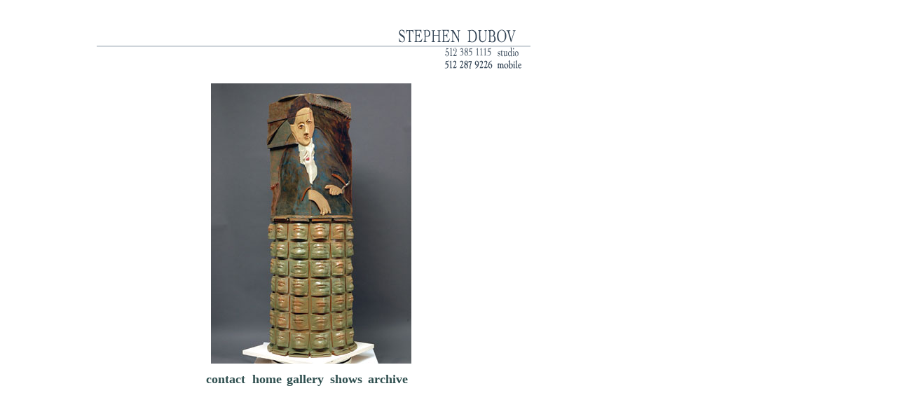

--- FILE ---
content_type: text/html
request_url: http://dubovsculpture.com/index.html
body_size: 1240
content:
<!DOCTYPE html PUBLIC "-//W3C//DTD HTML 4.01 Transitional//EN">

<html>

 <head>
  <meta http-equiv="content-type" content="text/html;charset=iso-8859-1" />
  <meta name="generator" content="Adobe GoLive 6" />
  <title>Stephen Dubov Fine Art Sculpture and Mixed Media</title>
  <link href="js/jsdmain.css" rel="stylesheet" media="screen" />
  <csactionitem name="2C1F8D14"></csactionitem>
  <meta name="description" content="Sculpture and word works; text and tactile form in combination" />
  <csactions>
			<csaction name="2C1F8D14" class="6RandomImage" type="onload" val0="p1anchor" val1="images/p1/moe_p1.jpg" val2="images/p1/20060509_p1.jpg" val3="images/1040_p1.jpg" val4="images/p1/erwin_p1.jpg" val5="images/0880_p1.jpg" val6="images/024_p1.jpg" urlparams="2,3,4,5,6,7"></csaction>
		</csactions>
  <csscriptdict import>
   <script type="text/javascript" src="GeneratedItems/CSScriptLib.js"></script>
  </csscriptdict>
		<csactiondict>
   <script type="text/javascript"><!--
CSInit[CSInit.length] = new Array(CSRandomImg,/*CMP*/ 'p1anchor',/*URL*/ 'images/p1/moe_p1.jpg',/*URL*/ 'images/p1/20060509_p1.jpg',/*URL*/ 'images/1040_p1.jpg',/*URL*/ 'images/p1/erwin_p1.jpg',/*URL*/ 'images/0880_p1.jpg',/*URL*/ 'images/024_p1.jpg');

// --></script>
  </csactiondict>
		<csimport user="../Dubov1006.data/Components/sdnavigationp1.html" occur="15">
			<script type="text/javascript" src="GeneratedItems/menumachine.js"></script>
		</csimport>
	</head>

 <body onLoad="CSScriptInit();void(0);" bgcolor="#ffffff" leftmargin="0" marginheight="0" marginwidth="0" topmargin="0"><table width="787" border="0" cellspacing="0" cellpadding="0" height="533">
   <tr height="544">
    <td valign="top" width="14" height="544"></td>
    <td width="101" height="544"></td>
    <td align="left" valign="top" width="672" height="544">
     <table width="658" border="0" cellspacing="10" cellpadding="0">
      <tr height="99">
       <td colspan="2" align="center" valign="middle" height="99"><img src="images/head_phone2.gif" alt="" height="99" width="637" border="0" /></td>
      </tr>
      <tr height="386">
       <td colspan="2" height="386">
        <div align="center">
         <a href="gallery.html"><img src="images/10x10sdanchor.gif" alt="" name="p1anchor" border="0" /></a></div>       </td>
      </tr>
      <tr height="19">
       <td colspan="2" valign="middle" height="19"><div align="center"><!-- #BeginLibraryItem "/Library/sdnav_nojs.lbi" -->
        <style type="text/css">
<!--
body {
	margin-left: 0px;
	margin-top: 0px;
	margin-right: 0px;
	margin-bottom: 0px;
}
-->
        </style>
        <table width="300" border="0" cellspacing="0" cellpadding="0">
         <tr>
          <td><a href="contact.html">contact</a></td>
          <td><a href="index.html">home</a></td>
          <td><a href="gallery.html">gallery</a></td>
          <td><a href="shows.html">shows</a></td>
          <td><a href="archive/index.html">archive</a></td>
         </tr>
         </table>
       <!-- #EndLibraryItem --></div></td>
      </tr>
     </table>
    </td>
   </tr>
  </table>
		
<csobj occur="15" w="1004" h="80" t="Component" csref="../Dubov1006.data/Components/sdnavigationp1.html"></csobj>
 </body>

</html>

--- FILE ---
content_type: text/css
request_url: http://dubovsculpture.com/js/jsdmain.css
body_size: 533
content:
a                   {
	color: #2F4F4F;
	font-style: normal;
	font-weight: bold;
	font-size: 18px;
	line-height: 24px;
	font-family: "Times New Roman", Georgia, Times;
	text-decoration: none;
}
a:hover {
	font-family: "Times New Roman", Times, serif;
	font-size: 18px;
	font-style: normal;
	color: #000000;
	text-decoration: none;
}

h1               { color: #455564; font-size: 16px; line-height: 18px; font-family: "Times New Roman", Georgia, Times }
h2  { color: black; font-size: 24px; line-height: 36px; font-family: "Times New Roman", Georgia, Times; word-spacing: 10px; letter-spacing: 5px }
h3  { color: black; font-size: 18px; line-height: 18px; font-family: "Times New Roman", Georgia, Times; word-spacing: 10px; letter-spacing: 5px }
h4  { color: black; font-size: 24px; line-height: 30px; font-family: "Times New Roman", Georgia, Times; letter-spacing: 3px; padding-top: 10px }
h5  { color: black; font-size: 18px; line-height: 24px; font-family: "Times New Roman", Georgia, Times; letter-spacing: 3px; padding-top: 10px }
p         { color: black; font-size: 16px; line-height: 24px; font-family: "Times New Roman", Georgia, Times; padding-right: 10px; padding-left: 10px }
td { color: black; font-size: 16px; line-height: 24px; font-family: "Times New Roman", Georgia, Times; text-decoration: none }
.frame { padding-left: 20px; border-style: solid solid solid double; border-width: 1px 1px 1px 2px; border-color: #434752 }
.p1 { color: black; font-size: 16px; line-height: 18px; font-family: "Times New Roman", Georgia, Times; letter-spacing: 5px }
.p1blackunderline1 { color: black; font-size: 16px; line-height: 18px; font-family: "Times New Roman", Georgia, Times; text-decoration: underline }
.p1white { color: white; font-size: 16px; line-height: 18px; font-family: "Times New Roman", Georgia, Times; letter-spacing: 5px; padding-left: 20px }
.p1whiteunderline { color: white; font-size: 16px; line-height: 18px; font-family: "Times New Roman", Georgia, Times; text-decoration: underline; letter-spacing: 5px }
.p9 { color: #ced4da; font-size: 16px; line-height: 32px; font-family: "Times New Roman", Georgia, Times }
.pwhite { color: white; font-size: 18px; line-height: 36px; font-family: "Times New Roman", Georgia, Times; padding-left: 20px }
.pwhitesmaller { color: white; font-size: 14px; line-height: 18px; font-family: "Times New Roman", Georgia, Times; padding-right: 5px; padding-left: 20px }
.title { color: black; font-size: 24px; line-height: 36px; font-family: "Times New Roman", Georgia, Times; letter-spacing: 3px; padding-top: 10px }
.title1 { color: black; font-size: 24px; line-height: 36px; font-family: "Times New Roman", Georgia, Times; letter-spacing: 3px; padding-top: 10px }
.workdescription     { color: black; font-size: 14px; line-height: 20px; font-family: "Times New Roman", Georgia, Times; text-align: left }


--- FILE ---
content_type: text/javascript
request_url: http://dubovsculpture.com/GeneratedItems/menumachine.js
body_size: 7372
content:
/* menumachine.js v1.7.4 - a component of MenuMachine (c)2005 Big Bang Software Pty Ltd :: menumachine.com*/
_ud="undefined";if(typeof(bbMenu)==_ud)bbMenu=new Array();bb_fix=new Array();function _bbroot(bbL,name,r2L,clkOp,hRelPos,vRelPos,hRPmargin,vRPmargin,smScr,scrSp,scrAm,tri,triDn,triL,t_Hr,s_Hr,fade,posID,s_bCol,s_bW,s_bBtw,s_fFam,s_fSz,s_fWt,s_fStl,s_txAl,s_lPad,s_tPad,hOL,vOL,sArr,bCol,bw,bBtw,fFam,fSz,fWt,fStl,txAl,lPad,tPad,top_vOL,top_hOL,tArr,spc,nhlP,bUp,s_ao,ao){ if(typeof(__pg)==_ud) { _b=new __bbBrChk(); _hr=null;if(_b.ieDom&&!_b.mac){var els=document.getElementsByTagName("base");if(els.length){_hr=els[0].getAttribute("href");};};if(!_hr)_hr=""; __pg=new _bbPg(); _bbUld=function(){return}; if(window.onload)_bbUld=window.onload;window.onload=_bbLd;if(_b.n4)window.onresize=_bbDmUnLd; window.onunload=_bbUnLd; }; var r=this; r.spc=spc; var t=new Image(); t.src=r.spc; r.built=0; r.bbL=bbL; r.name=name; r.r=r; r.r2L=r2L; r.tri=tri; r.triDn=triDn; r.triL=triL; r.posID=posID; r.boxName=r.vBoxName="window.document.layers."+name; r.div=_b.n4?eval(r.boxName):_bbGtLr(name); r.dcss=_b.n4?r.div:r.div.style; r.fixpos=0; r.scrSp=scrSp; r.scrAm=scrAm; r.smScr=smScr; r.z=r.dcss.zIndex?r.dcss.zIndex:1000; r.menus=new Array(); r.menusEnum=new Array(); r.c=new Array(); r.par=null; r.lvl=-1; r.t_Hr=t_Hr; r.s_Hr=s_Hr; r.topGlobals=this.styleCollection(top_hOL,top_vOL,tArr,bBtw,bw,bCol,lPad,tPad,fSz,fWt,fStl,fFam,txAl,ao); r.subGlobals=this.styleCollection(hOL,vOL,sArr,s_bBtw,s_bW,s_bCol,s_lPad,s_tPad,s_fSz,s_fWt,s_fStl,s_fFam,s_txAl,s_ao); r.x=0; r.y=0; r.Xo=0; r.Yo=0; r.hRelPos=hRelPos; r.vRelPos=vRelPos; r.hRPmargin=hRelPos==3?-hRPmargin:hRPmargin; r.vRPmargin=vRPmargin; r.clkOp=clkOp; r.fade=fade; r.overMenu=null; r.timeOut=null; r.p=parseInt; r.mw=0; r.mh=0; r.bUp=bUp; if(_b.n4)r.mL=__pg.d.layers[r.name]; r.navResize=0; r.nhlP=nhlP?0:1; };
_bbroot.prototype.bM=function(name,par,text,width,height,url,imgUrl,overUrl,bgcolor,bgOverColor,fc,foc,target,overAction,outAction,clickAction,opaque){ this.menus[name]=this.menusEnum[this.menusEnum.length]=new __menu(this,name,par,text,width,height,url,imgUrl,overUrl,bgcolor,bgOverColor,fc,foc,target,overAction,outAction,clickAction,opaque); };function __bbIEpgSz(){ b=document.body; _bb_scW=b.clientWidth+b.scrollLeft-16; _bb_scH=b.clientHeight+b.scrollTop-16; };	_bbroot.prototype.show=function(d){ this.menus[d].display(1,1); this.menus[d].hilite(1,1); };
function __menu(r,name,par,text,width,height,url,imgUrl,overUrl,bgcolor,bgOverColor,fc,foc,target,overAction,outAction,clickAction,opaque){ var m = this; m.r=r;m.id=name; m.name=m.r.name+name; m.par=par?r.menus[par]:r; m.par.c[m.par.c.length]=m; m.index=m.par.c.length-1; m.lvl=par?m.par.lvl+1:0; m.s=m.lvl==0?r.topGlobals:r.subGlobals; m.width=width; m.height=height; m.contentWidth=_b.dt||_b.ie4m?(m.width-m.s.lPad):m.width; m.contentHeight=(_b.dt||_b.ie4m?(m.height-m.s.tPad):m.height); var tb=m.lvl==0&&m.s.bBtw==0&&m.r.t_Hr==1&&m.r.c.length>1?1:0; var sb=m.r.t_Hr&&m.lvl==0?0:m.s.bBtw==0&&m.par.c.length>1?1:0; m.dw=m.width+m.s.bw*(tb?1:2); m.dh=m.height+m.s.bw*(sb?1:2); m.contLeft=tb&&!(m.index==0)?0:m.s.bw; m.contTop=sb&&!(m.index==0)?0:m.s.bw; if(m.lvl==0) { m.r.mw+=m.r.p((r.t_Hr||m.r.mw==0)?(m.width+m.s.bw+(m.index==0?m.s.bw:0)):0); m.r.mh+=m.r.p((!r.t_Hr||m.r.mh==0)?(m.height+m.s.bw+(m.index==0?m.s.bw:0)):0); }; 
m.bgcolor=bgcolor; m.bgOverColor=bgOverColor; m.fc=fc; m.foc=foc; m.text=text; m.url=url; m.imgUrl=imgUrl; m.overUrl=overUrl; m.target=target; m.overAction=overAction; m.outAction=outAction; m.clickAction=clickAction; m.act=(overAction||outAction||clickAction)?1:0; m.opaque=opaque; m.hi=0; m.visible=m.lvl==0?1:0; m.c=new Array(); m.dBxId=m.lvl==0?m.r.name:m.par.name+"x"+m.lvl; m.flp=0; if(_b.n4) { m.vBoxName=m.par.vBoxName+(m.lvl==0?"":".document.layers."+m.dBxId); m.boxName=m.vBoxName+".document.layers."+m.name; if(m.imgUrl) { m.imgName=m.boxName+".document.layers."+m.name+"n.document.images."+m.name+"i"; if(m.overUrl) m.overImgName=m.boxName+".document.layers."+m.name+"o.document.images."+m.name+"oi"; }; }; var prevItem=m.index==0?null:m.par.c[m.index-1]; if(m.lvl>0) { if(r.t_Hr&&m.lvl==1) { m.Xo=m.par.x+m.par.s.hOL; m.Yo=m.par.height+m.par.s.bw+m.par.s.vOL; } else { m.Xo=Math.round(m.r.r2L?-(m.dw-(m.s.hOL*m.par.width+m.s.bw)):(1-m.s.hOL)*m.par.width+m.s.bw); m.Yo=Math.round(m.par.y+(m.s.vOL*m.par.dh)); }; }; if(r.t_Hr&&m.lvl==0) { m.x=prevItem?prevItem.x+prevItem.width+m.contLeft:0; m.y=0; } else { m.x=0; m.y=prevItem?prevItem.y+prevItem.height+m.contTop+(m.index==1&&!m.s.bBtw?m.s.bw:0):0; }; };
_bbroot.prototype.styleCollection=function(hOL,vOL,arrow,bBtw,bw,bCol,lPad,tPad,fSz,fWt,fStl,fFam,txAl,ao){ var s=new Object(); s.hOL=hOL; s.vOL=vOL; s.arrow=arrow; s.bBtw=bBtw; s.bw=bw; s.bCol=bCol; s.txAl=txAl; s.pd=_b.macop5?Math.floor(lPad*1.2):lPad; s.lPad=txAl=="left"?s.pd:txAl=="right"?s.pd:0; s.padText=txAl=="left"?"padding-left:"+s.lPad+"px;":txAl=="right"?"padding-right:"+s.lPad+"px;":""; s.tPad=_b.macop5?Math.floor(tPad*1.2):tPad; s.fSz=_b.macop5?Math.floor(fSz*1.2):fSz; s.fWt=fWt; s.fStl=fStl; s.fFam=fFam; s.txAl=txAl; s.ao=ao; return s; };__menu.prototype.hilite=function(on,r){ var m=this; if(_b.n4) { m.o.ocss.visibility=on?_b.show:_b.hide; } else { if(m.overUrl) m.img.src=on?m.overUrl:m.imgUrl; if(m.opaque) { if(_b.op) m.o.ncss.background=on?m.bgOverColor:m.bgcolor; else {m.o.ncss.backgroundColor=on?m.bgOverColor:m.bgcolor}; }; m.o.ncss.color=on?m.foc:m.fc; }; m.hi=on; if(m.r.nhlP&&on&&r&&m.lvl>0) m.par.hilite(1,1); };__menu.prototype.getPos=function(d){ var p=parseInt(eval("this.par.c[0].o.dBxS."+d)); if(this.lvl>0) p+=this.par.getPos(d); return p; };function __bbRsz(){ for(var g=0;g<bbMenu.length;g++) { bbMenu[g].off(); bbMenu[g].rpos(); }; };function _bbRzevt(){ if(window.innerWidth!=bb_ow||window.innerHeight!=bb_oh) { for(var i=0;i<bb_fix.length;i++) clearTimeout(bb_fix[i]); if(_b.op6||_b.sf||_b.ie) { bb_ow=window.innerWidth; bb_oh=window.innerHeight; if(_b.op6)_bbRePo(); __bbRsz(); for(var g=0;g<bbMenu.length;g++) { var rr=bbMenu[g]; if(!bb_fix[g]&&rr.vRelPos==4) { bb_fix[g]=setInterval("_bbFix()",rr.scrSp); }; }; } else {location.reload()}; }; if(_b.op) setTimeout('_bbRzevt()',500); };
_bbroot.prototype.rpos=function(){this.ww=this.p((_b.dt&&_b.ie&&!_b.mac)?__pg.d.documentElement.clientWidth:_b.ie?__pg.d.body.clientWidth:window.innerWidth); this.wh=this.p((_b.dt&&_b.ie&&!_b.mac)?__pg.d.documentElement.clientHeight:_b.ie?__pg.d.body.clientHeight:window.innerHeight); this.ls=parseInt(_b.ie?__pg.d.body.scrollLeft:window.pageXOffset); this.ts=parseInt(_b.ie?__pg.d.body.scrollTop:window.pageYOffset); this.c[0].rpos(); };__menu.prototype.rpos=function(){ var e=this,t=e.par.c,m=t[0]; if(e==m) { if(!_b.op&&!_b.ns4&&m.lvl>0) { var lm=e.par.c[e.par.c.length-1]; e.h=m.r.p(lm.y+lm.dh-e.s.bw*2); m.o.dBxS.left=m.Xo+_b.px; m.o.dBxS.top=m.Yo+_b.px; e.lp=e.getPos("left");var sml=m.Xo; if(m.r.r2L) { if(Math.abs(sml)<m.r.ls) sml=-((e.r.t_Hr&&e.par.lvl==0)?m.r.ls:sml+(e.dw+(1-2*m.s.hOL)*e.par.dw)); if(e.lp<m.r.ls) sml+=(m.r.ls-e.lp); } else { if(e.lp+e.dw>m.r.ww) { sml=Math.round(m.s.hOL*e.par.dw-(e.width+m.s.bw)); sml=m.Xo-(e.lp+e.dw-m.r.ww); }; if(e.lp<m.r.ls) { sml=m.r.ls; }; }; m.o.dBxS.left=sml+_b.px; if(m.r.bUp) { if(m.lvl==1&&e.r.t_Hr) { var smt=-(e.h-m.Yo+(m.par.dh-m.par.s.vOL))-m.par.s.vOL; } else if(m.lvl>0) { var bottomVal=Math.round(m.par.y+m.par.dh-(Math.round(m.s.vOL*m.dh)+m.s.bw*2)); var smt= bottomVal-e.h; }; m.o.dBxS.top=smt+_b.px; }; }; }; for(var i=0;i<t.length;i++) { if(t[i].c.length) t[i].c[0].rpos(); }; };
__menu.prototype.display=function(on,rec){ var e=this,t=e.par.c,m=t[0]; if(_b.n4) { var r=e.r; if(on==1) { r.mL.clip.width=__pg.w; r.mL.clip.height=__pg.h; if(m.r.bUp) { r.mL.clip.top=-r.mL.top; r.mL.clip.left=0; } else { r.mL.clip.top=0; r.mL.clip.left=0; }; } else if(on==2) { r.mL.clip.top=0; r.mL.clip.left=0; }; if(m.r.bUp) { var tp=m.getPos("top"),lp=m.getPos("left"); m.o.dBxS.clip.top=on==2?0:-(m.h+tp); m.o.dBxS.clip.height=on==2?0:m.h+tp+m.h+m.s.bw*2; m.o.dBxS.clip.width=on==2?0:__pg.w; } else { m.o.dBxS.clip.height=on==2?0:__pg.h; m.o.dBxS.clip.width=on==2?0:__pg.w; }; } else { on=on==2?0:on; }; m.o.dBxS.visibility=on?_b.show:_b.hide; if(_b.nsDom&&!on) { for(var i=0;i<t.length;i++) { if(t[i].imgUrl) { t[i].o.ncss.visibility=_b.hide; t[i].o.ncss.visibility="inherit"; }; }; }; m.visible=on; if(on&&rec&&e.lvl>1) e.par.par.c[0].display(1,1); };
function _bbroll(){var m=this.m;if(_b.op5&&!m.o)_bbRbMo();var r=m.r;if(r.built){if(r.timeOut)__pg.wn.clearTimeout(r.timeOut);if(r.overMenu&&(m.par!=r.overMenu||r.overMenu.lvl>m.lvl))r.overMenu.hideChildren(m.lvl);r.overMenu=m;m.hilite(1);if(m.lvl>0&&m.r.nhlP)m.par.hilite(1);if(m.c.length)m.c[0].display(1);if(m.url)status=m.url;var act=m.r.clkOp?m.clickAction:m.overAction;if(act)CSAction(new Array(act));};};function _bbhide(){var m=this.m;var r=m.r;if(r.built){m.hilite(0);if(m==r.overMenu){if(r.timeOut)__pg.wn.clearTimeout(r.timeOut);r.timeOut=__pg.wn.setTimeout("bbMenu["+r.bbL+"].mreset()",r.fade);};status='';if(m.outAction)CSAction(new Array(m.outAction));};};function _bbcroll(){var m=this.m,r=m.r;if(r.built){if(r.timeOut)__pg.wn.clearTimeout(r.timeOut);if(r.overMenu&&(m.par!=r.overMenu||r.overMenu.lvl>m.lvl))r.overMenu.hideChildren(m.lvl);r.overMenu=m;m.hilite(1);if(m.lvl>0)m.par.hilite(1);if(m.overAction)CSAction(new Array(m.overAction));};};
function _bblink(){var m=this.m;var r=m.r;if(r.built){if(m.clickAction)CSAction(new Array(m.clickAction));if(m.url){if(_hr.length&&_hr.charAt(_hr.length-1)!="/"&&m.url.substr(0,1)!="/"){_hr+="/"};var url=m.url.indexOf(":")==-1?(_hr+m.url):m.url;r.mreset();if(m.url.indexOf("javascript:")==-1){if(m.target){if(eval("__pg.wn."+m.target))eval("__pg.wn."+m.target+".location.href='"+url+"'");else{__pg.wn.open(url,m.target,"directories,location,favorites,menubar,resizable,personalbar,scrollbars,status,titlebar,toolbar")};}else __pg.wn.location.href=url;}else eval(m.url);};};};__menu.prototype.itemreset=function(n){var m=this;if(m!=m.r.overMenu&&m.o&&m.o.ncss)m.hilite(0);if(m.c.length)m.c[0].display(n?2:0);for(var i=0;i<m.c.length;i++){m.c[i].itemreset();};};_bbroot.prototype.mreset=function(){var r=this;for(var i=0;i<r.c.length;i++)r.c[i].itemreset(1);if(_b.n4){r.mL.clip.width=r.mw;r.mL.clip.height=r.mh;r.mL.clip.top=r.mLt;r.mL.clip.left=r.mLl;};};__menu.prototype.hideChildren=function(l){var m=this;m.hilite(0);if(m.c.length)m.c[0].display(0);if(m.lvl>l)m.par.hideChildren(l);};function _bbDmUnLd(){return 1;};
function _bbUnLd(){if((_b.sf||_b.ie)&&!_b.n4){for(var f=0;f<bbMenu.length;f++){var r=bbMenu[f];r.built=0;if(r.timeOut)clearTimeout(r.timeOut);function rm(a,b){for(var i=0;i<a.length;i++){eval("b."+a[i]+"=null")};}for(var i=0;i<r.menusEnum.length;i++){var m=r.menusEnum[i],mo=m.o;var z=new Array("dBxs","dBx","css","dcss"),y=new Array("evt","ncss","normal","over","img","c");rm(z,mo);if(mo.div){if(mo.div.img)mo.div.img=null;mo.div=null};rm(y,mo);mo=null;m=null;};r.t=null;r.dcss=null;r.div=null;r.menus=null;r.menusEnum=null;r.c=null;r=null;};bbMenu=null;__pg=null;_b=null;bb_fix=null;};_bbDmUnLd();};_bbroot.prototype.buildLayers=function(){if(_b.n4)return;var vis=this.dcss.visibility;this.dcss.visibility=_b.hide;if(!_b.op&&!_b.sf)this.off();var r=this,dT="",bc="background-color:",en=0,lvl=-1,currentBoxid=null,n=this.name,p="position:absolute;visibility:",bs="overflow:hidden;",nnt=p+(_b.op5?"visible":"inherit");for(var i=0;i<r.menusEnum.length;i++){var m=r.menusEnum[i],no="font-size:"+m.s.fSz+"px;"+(m.s.fWt?"font-weight:bold;":"")+(m.s.fStl?"font-style:italic;":"")+"font-family:"+m.s.fFam+";text-align:"+m.s.txAl,zindex=(m.lvl+2)*this.z;if(m.lvl>lvl&&m.lvl>0){en=1;dT+="<div id='"+m.dBxId+"' style='left:"+(_b.op?m.Xo:"0")+"px;top:"+(_b.op?m.Yo:"0")+"px;z-index:"+zindex+";"+p+(_b.op5?"visible":"hidden")+"'>\n";}
else if (m.lvl<lvl)for(var g=0;g<lvl-m.lvl;g++)dT+="<\/div>\n";var ol=lvl;lvl=m.lvl;dT+="<div id='"+m.name+"' style='display:block;"+bs+nnt+";width:"+m.dw+"px;height:"+m.dh+"px;left:"+m.x+"px;top:"+m.y+"px;"+(m.opaque?bc+m.s.bCol:"")+"'>";dT+="<div id='"+m.name+"n' style='"+nnt+";"+no+";"+(m.opaque?bc+m.bgcolor+";":"")+"color:"+m.fc+";"+"left:"+m.contLeft+"px;top:"+m.contTop+"px;"+(m.imgUrl?"width:"+(m.contentWidth+(_b.dom&&_b.dt?m.s.pd:0))+"px;height:"+(m.contentHeight+(_b.dom&&_b.dt?m.s.tPad:0))+"px;":"width:"+m.contentWidth+"px;height:"+m.contentHeight+"px;overflow:hidden;"+m.s.padText+"padding-top:"+m.s.tPad+"px")+"'>"+(m.imgUrl?"<img name='"+m.name+"i' id='"+m.name+"i' src='"+(m.lvl==0?m.imgUrl:m.r.spc)+"' width='"+m.width+"' height='"+m.height+"' alt='"+m.text+"' title='"+m.text+"'>":m.text)+"<\/div>";if(m.s.arrow&&m.c.length){var thr=m.lvl==0&&m.r.t_Hr?1:0,ao=m.s.ao,ars="top:"+(thr?m.dh-7:m.dh/2-5)+"px;left:"+(thr?(m.r.r2L?ao:(m.dw-ao-12)):(m.r.r2L?ao:(m.dw-ao-7)))+"px;width:"+(thr?9:5)+"px;height:"+(thr?5:9)+"px";dT+="<div id='"+m.name+"a' style='"+nnt+";"+no+";"+ars+"'><img src='"+(thr?m.r.triDn:m.r.r2L?m.r.triL:m.r.tri)+"'><\/div>";};var es="display:block;"+(m.url||m.act?"cursor:pointer;cursor:hand;":"cursor:default;")+"width:"+m.dw+"px;height:"+m.dh+"px;left:0px;top:0px";dT+="<div id='"+m.name+"e' style='"+es+";"+bs+nnt+"'>"+(_b.nsDom?"&nbsp;":"<img border='0' width='"+m.dw+"' height='"+m.dh+"' src='"+r.spc+"'"+(m.imgUrl?(_b.op?" title=' ' alt=' '":"alt='"+m.text+"' title='"+m.text+"'"):"")+">")+"<\/div>\n";dT+="<\/div>\n";};if(m.lvl<lvl)for(var g=0;g<lvl-m.lvl;g++)dT+="<\/div>\n";document.write(dT+"<\/div>\n"+(en?"<\/div>\n":""));for(var i=0;i<r.menusEnum.length;i++){var m=r.menusEnum[i];m.o=new _bbMnOb(m);m.o.pos();};if(_b.op||_b.sf)r.off();r.built=1;r.dcss.visibility=vis;if((_b.ie)||_b.sf||_b.nsDom)r.rpos();};
_bbroot.prototype._bbnsBuild=function(){function w(l,t){l.document.write(t);l.document.close();};var r=this,lvl=-1,currentBoxid=null,n=this.name;r.off();var s="Menu loading";for(var i=0;i<r.menusEnum.length;i++){s+=".";status=s;var m=r.menusEnum[i];var tx=m.text;var zi=(m.lvl+2)*this.z;m.o=new _bbMnOb(m,1);var o=m.o;if(m.lvl>lvl&&m.lvl>0){o.dBx=m.o.dBxS=new Layer(200,m.par.o.dBx);o.dBx.left=m.Xo;o.dBx.top=m.Yo;o.dBx.zIndex=zi;o.dBx.visibility=_b.hide;}else{o.dBx=o.dBxS=m.lvl==0?this.div:m.par.c[0].o.dBx;};var p=m.par.c[0].o.dBx;lvl=m.lvl;o.div=o.css=new Layer(m.dw,p);if(m.opaque)o.div.bgColor=m.s.bCol;o.normal=o.ncss=new Layer(m.width,p);o.over=o.ocss=new Layer(m.width,p);if(m.opaque){o.normal.bgColor=m.bgcolor;o.over.bgColor=m.bgOverColor;};var fs="font-size:"+m.s.fSz+"px;"+(m.s.fWt?"font-weight:bold;":"")+(m.s.fStl?"font-style:italic;":"")+"font-family:"+m.s.fFam+";text-align:"+m.s.txAl+";overflow:hidden;"+m.s.padText+"padding-top:"+m.s.tPad+"px";var txt=m.imgUrl?"<img name='"+m.name+"i' id='"+m.name+"i' src='"+m.imgUrl+"' width='"+m.width+"' height='"+m.height+"' alt='"+m.text+"' title='"+m.text+"'>":"<div style='"+fs+";color:"+m.fc+"'>"+m.text+"<\/div><\/div>";var otxt=m.overUrl?"<img name='"+m.name+"oi' id='"+m.name+"oi' src='"+m.overUrl+"' width='"+m.width+"' height='"+m.height+"' alt='"+m.text+"' title='"+m.text+"'>":m.imgUrl?txt:"<div style='"+fs+";color:"+m.foc+"'>"+m.text+"<\/div><\/div>";w(o.normal,txt);w(o.over,otxt);if(m.s.arrow&&m.c.length){var thr=m.lvl==0&&m.r.t_Hr?1:0;o.arr=new Layer(thr?9:5,p);o.arr.visibility="inherit";o.arr.zIndex=zi+4;w(o.arr,"<img src='"+(thr?m.r.triDn:m.r.r2L?m.r.triL:m.r.tri)+"'>");};o.evt=new Layer(m.dw,p);o.div.zIndex=zi+1;o.normal.zIndex=zi+2;o.over.zIndex=zi+3;o.evt.zIndex=zi+5;w(o.evt,"<img border='0' width='"+m.dw+"' height='"+m.dh+"' src='"+r.spc+"'>");o.div.visibility=o.normal.visibility=o.evt.visibility="inherit";o.over.visibility="hide";o.evt.m=m;o.evt.captureEvents(Event.MOUSEUP);o.evt.onmouseup=m.r.clkOp?m.c.length?_bbroll:_bblink:_bblink;o.evt.onmouseover=m.r.clkOp?_bbcroll:_bbroll;o.evt.onmouseout=_bbhide;if(!_b.n4&&m.imgUrl){m.img=eval(m.imgName);if(m.overUrl)m.overImg=eval(m.overImgName);};o.pos();status='';};r.built=1;};
function _bbRePo(){var f="for(var i=0;i<bbMenu.length;i++){bbMenu[i].off(1)};_bbFix();";if(_b.ie&&_b.mac)setTimeout(f,50);else if(_b.op){for(var i=0;i<bbMenu.length;i++){var r=bbMenu[i];for(var f=0;f<r.menusEnum.length;f++){m=r.menusEnum[f];m.o.pos();};r.off();};_bbFix();}else{eval(f)};};function __bbFimg(n,d){var i,im;if(_b.ie){return d.all[n];}else if(_b.dom&&!_b.op){var im=d.getElementsByTagName("img");for(i=0;i<im.length;i++){if(im[i].getAttribute("name")==n)break;};return im[i];}else{for(i=0;i<d.images.length;i++)if(d.images[i].name==n){return d.images[i];};for(i=0;i<d.layers.length;i++)if((im=__bbFimg(n,d.layers[i].document))!= null) {im.c=d.layers[i];return im;};return null;};};_bbroot.prototype.off=function(g){var r=this;r.dcss.width=r.mw+_b.px;r.dcss.height=r.mh+_b.px;if(r.posID!=""){var p=__bbFimg(r.posID,__pg.d);eval("r.dcss."+(_b.op?"pixelL":"l")+"eft=(_bb_X(p)+(_b.iem?r.p(__pg.d.body.leftMargin):0))+_b.px");eval("r.dcss."+(_b.op?"pixelT":"t")+"op=(_bb_Y(p)+(_b.iem&&g?r.p(__pg.d.body.topMargin):0))+_b.px");}else{r.tp=_b.op?r.dcss.pixelTop:r.p(r.dcss.top);r.tp-=_b.ie?__pg.d.body.scrollTop:__pg.wn.pageYOffset;var ww=(_b.dt&&_b.ie&&!_b.mac)?__pg.d.documentElement.clientWidth:_b.ie?__pg.d.body.clientWidth:window.innerWidth;var wh=(_b.dt&&_b.ie&&!_b.mac)?__pg.d.documentElement.clientHeight:_b.ie?__pg.d.body.clientHeight:window.innerHeight;var tp=lp=0;if(r.hRelPos!=0){if(r.hRelPos!=1){var s=(r.p(ww))-r.p(r.mw);lp+=r.hRelPos==3?s:_b.op5||_b.n4?Math.round(s/2):Math.floor(s/2);};lp+=r.hRPmargin;};if(r.vRelPos!=0&&r.vRelPos!=4){if(r.vRelPos!=1){var s=(r.p(wh))-r.p(r.mh);tp+=r.vRelPos==3?s:_b.op5||_b.n4?Math.round(s/2):Math.floor(s/2);};tp+=r.vRPmargin;};if(!(_b.dt&&_b.ie&&!_b.mac)){var vis=r.dcss.visibility;r.dcss.visibility=_b.hide;};if(lp<0)lp=0;if(tp<0)tp=0;if(_b.n4){r.dcss.moveTo((r.hRelPos!=0?lp:r.dcss.left),(r.vRelPos!=0?lp:r.dcss.top));}else if(_b.op){if(r.hRelPos!=0)r.dcss.pixelLeft=lp;if(r.vRelPos!=0&&r.vRelPos!=4)r.dcss.pixelTop=tp;}else{if(r.hRelPos!=0)r.dcss.left=lp+_b.px;if(r.vRelPos!=0&&r.vRelPos!=4)r.dcss.top=tp+_b.px;};if(r.vRelPos==4){r.fixpos=-1;r.tp--};if(!(_b.dt&&_b.ie&&!_b.mac)){r.dcss.visibility=vis;};};};
function _bb_X(e){if(typeof e.offsetLeft!=_ud){return _bb_P(e,"Left")}else{return e.x+((typeof(e.c)!=_ud)?e.c.x:0);};};function _bb_Y(e){if(typeof e.offsetTop!=_ud){return _bb_P(e,"Top")}else{return e.y+((typeof(e.c)!=_ud)?e.c.y:0);};};function _bb_P(e,w){var p = 0;while (e!=null){p+=e["offset"+w];e=e.offsetParent;};return p;};function _bbMnOb(m,n){var o=this;if(!n){if(m.index==0){o.dBx=_bbGtLr(m.dBxId);o.dBxS=o.dBx.style;}else{o.dBx=m.par.c[0].o.dBx;o.dBxS=m.par.c[0].o.dBxS;};o.dBxS.zIndex=(m.lvl+2)*m.r.z;o.div=_bbGtLr(m.name);o.css=o.div.style;o.normal=_bbGtLr(m.name+"n");o.ncss=o.normal.style;o.evt=_bbGtLr(m.name+"e");if(_b.op||_b.ie){o.evt.onmouseover=m.r.clkOp?_bbcroll:_bbroll;o.evt.onmouseout=_bbhide;o.evt.onclick=m.r.clkOp?m.c.length?_bbroll:_bblink:_bblink;o.div.onselectstart=o.normal.onselectstart=o.evt.onselectstart=function(){return false};}else{o.evt.addEventListener("mouseover",m.r.clkOp?_bbcroll:_bbroll,1);o.evt.addEventListener("mouseout",_bbhide,1);o.evt.addEventListener("click",(m.r.clkOp?m.c.length?_bbroll:_bblink:_bblink),1);};o.evt.m=m;if(m.imgUrl){m.img=_b.dom?__pg.d.getElementById(m.name+"i"):document.all[m.name+"i"];};};o.m=m;};
function _bbGtLr(id){if (_b.dom)return document.getElementById(id);else{return document.all[id]};};_bbMnOb.prototype.pos=function(){var o=this;var m=o.m;if(_b.n4){var x=m.contLeft+m.x,y=m.contTop+m.y;o.css.resizeTo(m.dw,m.dh);o.css.moveTo(m.x,m.y);o.ncss.resizeTo(m.width,m.height);o.ncss.moveTo(x,y);o.ocss.resizeTo(m.width,m.height);o.ocss.moveTo(x,y);if(m.s.arrow&&m.c.length){var thr=m.lvl==0&&m.r.t_Hr?1:0;var at=thr?y+m.height-7:Math.round(y+m.height/2-5);			var al=thr?x+m.width-12:x+m.width-7;var aw=thr?9:5,ah=thr?5:9;o.arr.resizeTo(aw,ah);o.arr.moveTo(al,at);};o.evt.resizeTo(m.dw,m.dh);o.evt.moveTo(m.x,m.y);if(m.lvl>0&&m.index==0){o.dBxS.moveTo(m.Xo,m.Yo);o.dBxS.clip.height=0;o.dBxS.clip.width=0;o.dBxS.zIndex=(m.lvl+2)*m.r.z;};}else if(_b.op){if(m.lvl>0&&m.index==0){o.dBxS.visibility=_b.hide;o.dBxS.pixelLeft=m.Xo;o.dBxS.pixelTop=m.Yo;o.dBxS.zIndex=(m.lvl+2)*m.r.z;};}else{if(m.lvl>0&&m.index==0){o.dBxS.visibility=_b.hide;o.dBxS.left="0"+_b.px;o.dBxS.top="0"+_b.px;o.dBxS.zIndex=(m.lvl+2)*m.r.z;};};if(_b.ie40m&&!m.img)o.ncss.posLeft=o.ncss.posTop=m.s.bw+m.s.lPad;};
function _bbFix(){if(_b.op)_bbRzevt();for(var i=0;i<bbMenu.length;i++){var r=bbMenu[i];var moveAmt=0;if(r.vRelPos==4){var scrTop=_b.ie?__pg.d.body.scrollTop:__pg.wn.pageYOffset;if(scrTop!=r.fixpos){if(r.smScr){var diff=r.fixpos-scrTop;moveAmt=(Math.abs(diff)<r.scrAm)?-diff:((diff>0)?-r.scrAm:r.scrAm);moveAmt=(Math.abs(diff)>(r.scrAm*4))?moveAmt+moveAmt:moveAmt;var mtp=(r.tp+=moveAmt)+_b.px;_b.op?r.dcss.pixelTop=mtp:r.dcss.top=mtp;r.fixpos+=moveAmt;}else{var mtp=(r.tp+scrTop)+_b.px;_b.op?r.dcss.pixelTop=mtp:r.dcss.top=mtp;r.fixpos=scrTop;};};};};};function __bbBrChk(){var b=this,d=document;var ua=navigator.userAgent.toLowerCase();b.dom=d.getElementById?1:0;b.ns=(ua.indexOf('mozilla')!=-1&&ua.indexOf('compatible')==-1)?1:0;b.nsDom=b.dom&&b.ns?1:0;function o(n){return (ua.indexOf("opera "+n)>-1||ua.indexOf("opera/"+n)>-1)&&window.opera?1:0};b.op5=o(5);b.op6=o(6);b.op7=o(7);b.op=(b.op5||b.op6||window.opera)&&!b.op7?1:0;b.ie=(ua.indexOf('msie')!=-1&&!b.op)?1:0;b.ieDom=b.dom&&b.ie?1:0;b.n4=b.ns&&!b.dom&&d.layers?1:0;b.ie4=b.ie&&!b.dom&&d.all?1:0;b.mac=ua.indexOf("mac")>-1?1:0;b.ie4m=b.ie4&&b.mac?1:0;b.ie40m=b.ie4m&&ua.indexOf("msie 4.0")>-1?1:0;b.macop5=b.mac&&b.op5?1:0;b.iem=b.ie&&b.mac?1:0;b.ie50m=b.ie&&b.mac&&ua.indexOf("5.0")>-1?1:0;b.ma=b.iem&&ua.indexOf("aol")>-1?1:0;b.sf=ua.indexOf("applewebkit")>-1?1:0;b.dt=(b.nsDom||(b.op5||b.op6)||(d.doctype&&d.doctype.name&&d.doctype.name.indexOf("http:\/\/")>-1)||d.compatMode&&(d.compatMode!="BackCompat"&&d.compatMode!="QuirksMode"))?1:0;b.px=b.n4||b.op?"":"px";b.show=b.n4?'show':'inherit';b.hide=b.n4?'hide':'hidden';b.left=b.op?"pixelLeft":"left";b.top=b.op?"pixelTop":"top";};__bbMmB=0;function _bbRbMo(){for(var g=0;g<bbMenu.length;g++){var r=bbMenu[g];for(var i=0;i<r.menusEnum.length;i++){var m=r.menusEnum[i];m.o=new _bbMnOb(m);m.o.pos();};r.off();};};
function _bbLd(){if(_b.op&&__bbMmB)_bbRbMo();for(var g=0;g<bbMenu.length;g++){var rr=bbMenu[g];if(_b.n4)rr._bbnsBuild();var r=rr.menusEnum;if(!_b.n4){for(var i=0;i<r.length;i++){var m=r[i];if(m.imgUrl&&m.lvl>0){m.img.src=m.imgUrl;};if(m.overUrl){var temp=new Image();temp.src=m.overUrl;};};};if(!bb_fix[g]&&rr.vRelPos==4){bb_fix[g]=setInterval("_bbFix()",rr.scrSp);};if(_b.n4){rr.mLw=rr.mL.clip.width;rr.mLh=rr.mL.clip.height;rr.mLt=rr.mL.clip.top;rr.mLl=rr.mL.clip.left;rr.mL.clip.width=rr.mw;rr.mL.clip.height=rr.mh;};if(!(_b.ie&&!_b.iem)&&!_b.sf)rr.rpos();};if(_b.n4||_b.op){bb_ow=window.innerWidth;bb_oh=window.innerHeight;if(!_b.n4)_bbRzevt();}else if(_b.iem)window.onresize=function(){setTimeout("__bbRsz()",50)};else{window.onresize=__bbRsz};if(_b.op||_b.sf){for(var g=0;g<bbMenu.length;g++)bbMenu[g].off();};__bbMmB=1;_bbUld();};function _bbPg(){var t=this;t.wn=window;t.d=t.wn.document;t.w=(_b.dt&&_b.ie)?t.d.documentElement.clientWidth:_b.ie||_b.nsDom?t.d.body.clientWidth:t.wn.innerWidth;t.h=(_b.dt&&_b.ie)?t.d.documentElement.clientHeight:_b.ie||_b.nsDom?t.d.body.clientHeight:t.wn.innerHeight;t.wn.onresize=_b.n4?_bbRzevt:_bbRePo;}
